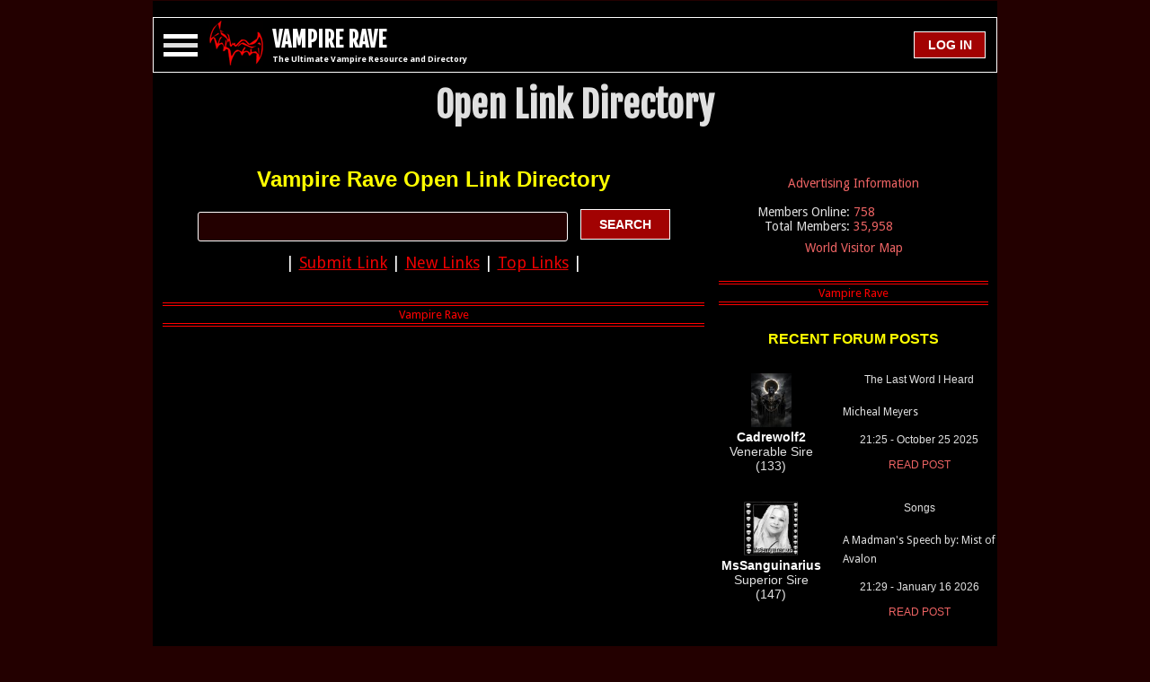

--- FILE ---
content_type: text/html; charset=utf-8
request_url: https://www.vampirerave.com/modules/links/?group=1&catid=5&lstart=30
body_size: 10684
content:


<!DOCTYPE html>
<html>
<head>
  <script>var timerStart = Date.now(); </script>
  <title>Vampire Links - Vampire Rave Open Link Directory</title>
  <meta charset="UTF-8">
  <meta name="google" content="notranslate">
  <meta http-equiv="Content-Language" content="en">
  <link rel="shortcut icon" href="/favicon.ico">
  <link rel="apple-touch-icon" sizes="180x180" href="/apple-touch-icon.png">
  <link rel="manifest" href="/manifest.json">
  <link rel="mask-icon" href="/safari-pinned-tab.svg" color="#5bbad5">
  <meta name="theme-color" content="#000000">
  <meta http-equiv="Content-Type" content="text/html; charset=UTF-8" />
  <meta http-equiv="X-UA-Compatible" content="IE=edge,chrome=1">
  <meta name="viewport" content="width=device-width, initial-scale=1, maximum-scale=1, minimal-ui">
  <meta http-equiv="Content-Style-Type" content="text/css" />
  <meta name="description" content="Vampire Links - Vampire Rave's Open Link Directory is a massive resource of Vampire, Gothic, Paranormal, and Supernatural links." />
  <meta name="copyright" content="1995, The Dark Network" />
  <meta http-equiv="audience" content="everything" />
  <meta name="author" content="CT Thompson" />
  <meta name="distribution" content="global" />
  <meta name="revisit-after" content="1 day" />

  <link rel="stylesheet" href="https://www.vampirerave.com/inc/layouts/css/phantasm.css" type="text/css" />
  <link rel="stylesheet" href="https://fonts.googleapis.com/css?family=Roboto:700|Fjalla+One|Droid+Sans%3A400%2C700" type="text/css" media="all" />

  <meta name="twitter:card"         content="summary">
  <meta name="twitter:url"          content="https://www.vampirerave.com/modules/links/?group=1&catid=5&lstart=30">
  <meta name="twitter:title"        content="Vampire Links - Vampire Rave Open Link Directory">
  <meta name="twitter:description"  content="Vampire Links - Vampire Rave's Open Link Directory is a massive resource of Vampire, Gothic, Paranormal, and Supernatural links.">
  <meta name="twitter:image"        content="https://www.vampirerave.com/inc/layouts/images/phantasm/bat.png">

  <meta property="og:site_name"     content="Vampire Rave" />
  <meta property="og:url"           content="https://www.vampirerave.com/modules/links/?group=1&catid=5&lstart=30" />
  <meta property="og:type"          content="website" />
  <meta property="og:title"         content="Vampire Links - Vampire Rave Open Link Directory" />
  <meta property="og:description"   content="Vampire Links - Vampire Rave's Open Link Directory is a massive resource of Vampire, Gothic, Paranormal, and Supernatural links." />
  <meta property="og:image"         content="https://www.vampirerave.com/inc/layouts/images/phantasm/bat.png" />

  <meta itemprop="name" content="Vampire Links - Vampire Rave Open Link Directory">
  <meta itemprop="description" content="Vampire Links - Vampire Rave's Open Link Directory is a massive resource of Vampire, Gothic, Paranormal, and Supernatural links.">
  <meta itemprop="image" content="https://www.vampirerave.com/inc/layouts/images/phantasm/bat.png">

  <link rel="canonical" href="https://www.vampirerave.com/modules/links/?group=1&catid=5&lstart=30" />
    <script async src="https://pagead2.googlesyndication.com/pagead/js/adsbygoogle.js?client=ca-pub-9924029466086247" crossorigin="anonymous"></script>
    

  <script src="https://ajax.googleapis.com/ajax/libs/jquery/1.12.4/jquery.min.js"></script>
  <script src="https://www.vampirerave.com/inc/moment.js"></script>
  <script src="https://www.vampirerave.com/inc/jquery.countdown.min.js"></script>

  <!-- [#!EXTRA STYLE!#] -->


</head>
<body class="holy-grail">

  <div id="wrapfabtest">
    <div class="adBanner" style="background-color:transparent; height:1px; width:1px;">
    </div>
  </div>
  <div id="ab-warning" style="display:none; min-width:250px; overflow-y: auto; flex-wrap:wrap; align-items:center; background-color:yellow; position: fixed; top: 50%; left: 50%; -webkit-transform: translate(-50%, -50%); transform: translate(-50%, -50%); border: 2px solid white; border-radius:10px; padding:15px;">
    <div style="width:100%; color:black; font-family: 'Roboto:700', sans-serif; font-weight:bold; font-size: 1em;">
	  <span style="font-size:30px;"><center>AD BLOCKING SOFTWARE DETECTED</center></span><br />
	</div>
	<div style="width:100%; color:black; font-family: 'Roboto:700', sans-serif; font-weight:bold; font-size: 1em;">
	  You are not a Premium Member and you are blocking ads. You are using Vampire Rave for free. Vampire Rave relies on ads in order to operate. Please disable your Ad Blocker. This can easily be done for Vampire Rave only.<br /><br />
	  If you are using Chrome, click the red hand button at the top right of the screen:<br /><br />
	  <center><img src="/images/ab-click.png" width="80" height="69" /></center><br />
	  Then select: <i>Don't run on pages on this site</i><br /><br />
	  If you do it correctly, the red hand will turn to green and you will no longer see this message.<br /><br /><br />
	</div>
	<div style="width:100%; color:black; font-family: 'Roboto:700', sans-serif; font-weight:bold; font-size: 1em;">
	  This window will close in <span id="count1" style="color:black; font-family: 'Roboto:700', sans-serif; font-weight:bold; font-size: 1em;"></span> seconds.
	  <br /><br />
	</div>
	<div style="width:100%; color:black; font-family: 'Roboto:700', sans-serif; font-weight:bold; font-size: 1em;">
	  <span style="font-size:30px;"><center>THANK YOU FOR USING VAMPIRE RAVE</center></span>
    </div>
  </div>


<script type="text/javascript">
if (self != top){
  if (document.images) top.location.replace(document.location.href);
  else top.location.href = document.location.href;
}
</script>

<script>
  window.onresize = displayWindowSize;

  function createCookie(name,value,days) {
    if (days) {
        var date = new Date();
        date.setTime(date.getTime()+(days*24*60*60*1000));
        var expires = "; expires="+date.toGMTString();
    }
    else var expires = "";
    document.cookie = name+"="+value+expires+"; path=/";
  }

  function displayWindowSize() {
    myWidth = window.innerWidth;
    myHeight = window.innerHeight;

	// Cookie for screen resolution
	var r = myWidth + "|" + myHeight;
	createCookie("VR_REZ", r, 60);

	// Do stuff based on screen size
	if (myWidth >= 600) {
	  document.getElementById('bat-logo').style.display='block';
	  document.getElementById('vr').innerHTML = "VAMPIRE RAVE";
	} else {
	  document.getElementById('bat-logo').style.display='none';
	  document.getElementById('vr').innerHTML = "VR";
	} // end if (myWidth >= 600)

	if (myWidth >= 865 && myWidth < 1280) {
	  if (document.getElementById('skyscraper').innerHTML != "") {
        document.getElementById('skyscraper').setAttribute("style","max-width: 170px; min-width: 170px; min-height:630px; text-align:center;");
	  }

	} else {
	  document.getElementById('skyscraper').setAttribute("style","display:none;");
      document.getElementById('skyscraper').innerHTML = "";
	} // end if (myWidth >= 865)

	// Mobile, inner-page 300x250 rectangles. Called from referring page, not Phantasm. Replaced in generate_layout.
	if(document.getElementById('mobile-inner-page')!=null) {
	  if (myWidth < 865 && document.getElementById('mobile-inner-page').innerHTML != '') {
	    document.getElementById('mobile-inner-page').setAttribute("style","text-align: center; width: 100%; margin: 16px 0 16px 0;");
	  } else {
	    document.getElementById('mobile-inner-page').setAttribute("style","text-align: center; width: 100%; margin: 16px 0 16px 0;");
	    // document.getElementById('mobile-inner-page').setAttribute("style","display:none;");
	    // document.getElementById('mobile-inner-page').innerHTML = '';
	  }
	}

	if (myWidth >= 1280) {
	  if (document.getElementById('medium-rectangle').innerHTML != "") {
        document.getElementById('medium-rectangle').setAttribute("style","float: right; width: 320px; min-width:320px; text-align: center;");
	  }	else {
	     document.getElementById('medium-rectangle').setAttribute("style","display:none;");
		 document.getElementById('medium-rectangle').innerHTML = "";
	  }
	} else {
	  document.getElementById('medium-rectangle').setAttribute("style","display:none;");
	  document.getElementById('medium-rectangle').innerHTML = "";
	} // end if (myWidth >= 1280

	// Leaderboard or Mobile Ads. Only do on page load. Do not do when page is resized.
  if (myWidth < 728) {
	  // Mobile
	  document.getElementById('header-ad-child-728').innerHTML = "";
	  document.getElementById('header-ad-child-728').setAttribute("style","display: none;");
	} else {
	  // Leaderboard
	  document.getElementById('header-ad-child-mobile').innerHTML = "";
	  document.getElementById('header-ad-child-mobile').setAttribute("style","display: none;");
	}

	if (document.getElementById('header-ad-child-728').innerHTML == '' && document.getElementById('header-ad-child-mobile').innerHTML == '') {
	  document.getElementById('header-ad-container').setAttribute("style","display: none;");
	} else {
	  document.getElementById('header-ad-container').setAttribute("style","width: 100%; min-width: 320px; display:inline-block; vertical-align:top; text-align: center;");
	}

    if (0) {
	  // Mobile
	  document.getElementById('header-ad-child-mobile').innerHTML = "";
	  document.getElementById('header-ad-child-mobile').setAttribute("style","display: none;");
	  // Leaderboard
	  document.getElementById('header-ad-child-728').innerHTML = "";
	  document.getElementById('header-ad-child-728').setAttribute("style","display: block; height:90px;");
	}

	// Resize inner content to protect against big broken div's
	var maxW = 0;
	if (myWidth >= 1300) {
	  maxW = myWidth - 240 - 240 - 320 - 5 - 5 - 5 - 10;
	} else if (myWidth >= 1280) {
	  maxW = myWidth - 170 - 170 - 320 - 5 - 5 - 5 - 10;
	} else if (myWidth >= 1088) {
	  maxW = myWidth - 170 - 170 - 164 - 5 - 5 - 5 - 14;
	} else if (myWidth >= 865) {
	  maxW = myWidth - 164 - 26 - 2;
	} else {
	  maxW = myWidth - 26 - 11;
	}
    document.getElementById('content-left-inner').style.maxWidth = maxW;
    document.getElementById('content-left-inner').style.Width = maxW;

	var w = 0;
	if (myWidth < 1088) {
	  w = myWidth;
	} else if (myWidth >=1088 && myWidth < 1300) {
	  w = myWidth - 170 - 170 ;
	} else {
	  w = myWidth - 240 - 240;
	}

	document.getElementById('content-wrapper').setAttribute("style", "width: " + (w-16) + "; margin: 0; padding: 0");

	w =  $('#content-wrapper').width();
	var ww = "font-family: 'Roboto:700', sans-serif; font-size: 1em; line-height: 1.2; height:60px; background-color: black;  border-style: solid; border-width: 1px; border-color: white; z-index:5; width: " + (w-2) + "px; min-width: 340px; display: flex; justify-content: center; align-items:center;";
	document.getElementById('header-div').setAttribute("style", ww);

	if (myWidth < 728) {
      document.getElementById('ultimate').style.display='none';
	} else {
	  document.getElementById('ultimate').style.display='inline';
	}

	if ( document.getElementById('user-avatar') != null ) {
	  if (myWidth < 500) {
	    document.getElementById('user-avatar').style.display='none';
	  } else {
	    document.getElementById('user-avatar').style.display='block';
	  }
	}

    document.getElementById('sticky-header-spacer').setAttribute("style", "display: none;");

	// If the window is resized, and nav-menu is open, move nav-menu to the bottom of header-div
	if (document.getElementById('nav-menu').style.display != 'none') {
      var el = $('#header-div');
	  var bottom = el.offset().top + el.outerHeight(true)
	  var left = el.offset().left;
	  document.getElementById('nav-menu').style.top = (bottom - 1);
	  document.getElementById('nav-menu').style.left = left;
	}

document.getElementById('vr').innerHTML = "VAMPIRE RAVE";
  }; // end function displayWindowSize()

  function move_nav_window() {
    // make sure nav-menu is always right below header-div
	if (document.getElementById('nav-menu').style.display != 'none') {
      var el = $('#header-div');
	  var bottom = el.offset().top + el.outerHeight(true)
	  var left = el.offset().left;
	  document.getElementById('nav-menu').style.top = (bottom - 1);
	  document.getElementById('nav-menu').style.left = left;
	}
  }

  function getMobileOperatingSystem() {
    var userAgent = navigator.userAgent || navigator.vendor || window.opera;
    if ( userAgent.match( /iPad/i ) || userAgent.match( /iPhone/i ) || userAgent.match( /iPod/i ) ) {
      return 'iOS';
	} else if ( userAgent.match( /Android/i ) ) {
      return 'Android';
	} else {
      return 'unknown';
    }
  }


  //function get_social_media_stats() {
  //  var xhttp = new XMLHttpRequest();
  //  xhttp.onreadystatechange = function() {
  //    if (xhttp.readyState == 4 && xhttp.status == 200) {
  //      var myArr = JSON.parse(xhttp.responseText);
  //      document.getElementById("fb-likes").innerHTML = Intl.NumberFormat().format(myArr['facebook']);
  //		document.getElementById("google-likes").innerHTML = Intl.NumberFormat().format(myArr['gplus']);
  //		document.getElementById("stumbleupon-likes").innerHTML = Intl.NumberFormat().format(myArr['stumble']);
  //	  }
  //  };
  //  xhttp.open("GET", "https://www.vampirerave.com/inc/layouts/templates/get_social_counts.php?thisurl=https://www.vampirerave.com/modules/links/?group=1&catid=5&lstart=30", true);
  //  xhttp.send();
  //}

  <!-- Sticky Header -->
  <!-- Scroll up, stop -->
  var lastScrollTop = document.documentElement.scrollTop;
  function position_header() {
    $( window ).scroll(
      function() {
		// set header-div width to that of content-wrapper //
		var  w =  $('#content-wrapper').width();
		var offsets = $('#header-div').offset();

		// Sticky Nav Header
		var header_div_top = offsets.top;
        if (header_div_top < $("#header-ad-container").height()) { header_div_top = $("#header-ad-container").height(); }
	    var to_scroll = header_div_top - $( window ).scrollTop();
		if (to_scroll < 0) { to_scroll = 0; }
		if (to_scroll == 0) {
		  var s = "font-family: 'Roboto:700', sans-serif; font-size: 1em; line-height: 1.2; height:60px; background-color: black; border-style: solid; border-width: 1px; border-color: white; z-index:5; width: " + (w-2) + "px; top: 0; position: fixed;  min-width: 340px; display: flex; justify-content: center; align-items:center;";
	      document.getElementById('header-div').setAttribute("style", s);
		  s = "height:60px; display: block;";
		  document.getElementById('sticky-header-spacer').setAttribute("style", s);
	    } else {
		  var s = "font-family: 'Roboto:700', sans-serif; font-size: 1em; line-height: 1.2; height:60px; background-color: black; border-style: solid; border-width: 1px; border-color: white; z-index:5; width: " + (w-2) + "px; position: static;  min-width: 340px; display: flex; justify-content: center; align-items:center;";
	      document.getElementById('header-div').setAttribute("style", s);
	      s = "display: none;";
		  document.getElementById('sticky-header-spacer').setAttribute("style", s);
		}

		// Nav Menu
        var st = window.pageYOffset || document.documentElement.scrollTop;
        if (st > lastScrollTop){
          // downscroll code
        } else {
          // upscroll code

		  // The distance between the bottom of header-div and the top of nav-menu can be zero or negative. It can NEVER be positive.
		  // If the distance is positive, move nav-menu to the bottom of header-div.
		  if (document.getElementById('nav-menu').style.display != 'none') {
		    // We're scrolling up, move the nav menu.
			// But ONLY move the menu if we scroll up past the top of the nav menu (where a gap would be created).
            var original_open_position = nav_open_position.replace("px", "");
            // compute: if we move, what will the top of the nav menu postion be? If it is not less than original_open_position, don't do it.
            var w =  $('#content-wrapper').width();
		    var offsets = $('#header-div').offset();
            var top = offsets.top + 60 + 1;
            if (top<original_open_position) {
			  // var w =  $('#content-wrapper').width();
		      // var offsets = $('#header-div').offset();
              // var top = offsets.top + 60 + 1;
		      var left = offsets.left;
              document.getElementById('nav-menu').style.top = top.toString() + "px";
		      document.getElementById('nav-menu').style.left = left.toString() + "px";
		      document.getElementById('nav-menu').style.maxWidth = w.toString() + "px";
			}
		  }
		}
        lastScrollTop = st;
        // end Nav Menu
      } // end function
	);
  }

  // Escape Keypress
  $(document).keyup(function(e) {
    if (e.keyCode == 27) {
      document.getElementById('overlay').style.display = 'none';
      // document.getElementById('social-window').style.display = 'none';
      document.getElementById('login-window').style.display = 'none';
      document.getElementById('message-window').style.display = 'none';
	  if (document.getElementById('nav-menu').style.display != 'none') {
	    var toggles = document.querySelectorAll(".c-hamburger");
        for (var i = toggles.length - 1; i >= 0; i--) {
          var toggle = toggles[i];
		  (toggle.classList.contains("is-active") === true) ? toggle.classList.remove("is-active") : toggle.classList.add("is-active");
        };
		close_nav_menu();
	  }
	}
  });

  function close_nav_menu() {
	if (document.getElementById('nav-personal-menu') != null) { document.getElementById('nav-personal-menu').style.height = '0px'; }
	if (document.getElementById('nav-premium-menu') != null) { document.getElementById('nav-premium-menu').style.height = '0px'; }
	if (document.getElementById('nav-profile-menu') != null) { document.getElementById('nav-profile-menu').style.height = '0px'; }
	if (document.getElementById('nav-portfolio-menu') != null) { document.getElementById('nav-portfolio-menu').style.height = '0px'; }
	if (document.getElementById('nav-journal-menu') != null) { document.getElementById('nav-journal-menu').style.height = '0px'; }
    if (document.getElementById('nav-advertising-menu') != null) { document.getElementById('nav-advertising-menu').style.height = '0px'; }
	if (document.getElementById('nav-acolyte-menu') != null) { document.getElementById('nav-acolyte-menu').style.height = '0px'; }
	if (document.getElementById('nav-procurator-menu') != null) { document.getElementById('nav-procurator-menu').style.height = '0px'; }
	if (document.getElementById('nav-dominar-menu') != null) { document.getElementById('nav-dominar-menu').style.height = '0px'; }
	if (document.getElementById('nav-sentoran-menu') != null) { document.getElementById('nav-sentoran-menu').style.height = '0px'; }
	if (document.getElementById('nav-regent-menu') != null) { document.getElementById('nav-regent-menu').style.height = '0px'; }
	if (document.getElementById('nav-administrator-menu') != null) { document.getElementById('nav-administrator-menu').style.height = '0px'; }
	if (document.getElementById('nav-the-prince-menu') != null) { document.getElementById('nav-the-prince-menu').style.height = '0px'; }
	document.getElementById('nav-main-menu').style.height = '0px';
	document.getElementById('nav-members-menu').style.height = '0px';
	document.getElementById('nav-societies-menu').style.height = '0px';
    document.getElementById('nav-services-menu').style.height = '0px';
    $("#nav-menu").fadeOut(650);
  }

</script>

<div class="holy-grail__body">
  <div class="holy-grail__content" style="margin: 0px; padding: 0px;">
    <div id="content-wrapper" style="margin: 0; padding: 0; width:100%;">

	  <!-- Fixed top ad -->
	  <div id="header-ad-container" style="display: none;">
	    <div id="header-pre-ad-container" style="width: 100%; min-width: 320px; height:2px;"></div>

		<div id="header-ad-child-728" style="display: none;">

		</div>

		<div id="header-ad-child-mobile" style="text-align:center; width:100%; height:70px;">

<!-- V Rave Mobile -->

<script async src="https://pagead2.googlesyndication.com/pagead/js/adsbygoogle.js?client=ca-pub-9924029466086247"
   crossorigin="anonymous"></script>
<!-- V Rave Mobile -->
<ins class="adsbygoogle"
   style="display:inline-block;width:320px;height:50px"
   data-ad-client="ca-pub-9924029466086247"
   data-ad-slot="7990419986"></ins>
<script>
   (adsbygoogle = window.adsbygoogle || []).push({});
</script>

		</div>

		<div id="header-post-ad-container" style="width: 100%; min-width: 320px; height:2px;"></div>
	  </div>

      <div id="header-div" style="font-family: 'Roboto:700', sans-serif; font-size: 1em; line-height: 1.2; height:60px; background-color: black; border-style: solid; border-width: 1px; border-color: white; z-index:5; min-width: 340px; display: flex; justify-content: center; align-items:center;">
        <div class="c-hamburger c-hamburger--htx" style="float: left;"><span>.</span></div>

        <div id="bat-logo" style="float: left; margin-left:2px; display:none;">
		    <a href="/"><img src="https://www.vampirerave.com/inc/layouts/images/phantasm/bat.png" alt="Real vampires love Vampire Rave." width="60" height="50" /></a>
		</div>

		<div id="vr-div" style="float: left; margin:1px 0 0 10px; font-family: 'Fjalla One', sans-serif; font-size: 1.5em; line-height: 1.3; font-weight: bold; height:60px; display: flex; justify-content: center; align-items:center;">
		  <div>
		    <a href="/" class="no-style"><span id="vr">VR</span></a><br />
		    <span id="ultimate" style="display: none;"><h1>The Ultimate Vampire Resource and Directory</h1></span>
		  </div>
		</div>


		<div style="height:60px; float: left; margin:0; text-align:center; display: flex; justify-content: center; align-items:center; flex-grow:2;">

		</div>
		
		<div id="login-button" style="float:right; margin: 0px 12px 0px 0px;; height:60px; display: flex; justify-content: center; align-items:center;">
		  <div>
		

			<input type="button" value=" LOG IN " class="mc-link-spans" style="padding: 0 !important; width:80px; min-width:80px; height:30px; font-size: 14px; font-weight: bold; vertical-align: middle; display: table-cell;" onmouseover="this.style.cursor='pointer'" onclick="document.getElementById('overlay').style.display='block'; document.getElementById('login-window').style.display='block'; document.getElementById('login-username').focus();" />

		  </div>
		</div>
	  </div>

	  <div id="sticky-header-spacer" style="display: none;"></div>

<script>
  function toggle_nav(to_toggle) {
	var current_height = document.getElementById(to_toggle).style.height;
	if (current_height == '' || current_height == '0px' || current_height == null) { current_height = '0'; }
	var the_id = '#' + to_toggle;
    if (current_height == '0') {
      $(the_id).animate({ height: $(the_id).get(0).scrollHeight }, 100, function(){ $(this).height('auto'); });
	} else {
	  $(the_id).animate({height: 0}, 10);
	}
  }
</script>

      <div id="nav-menu" style="display: none; position: absolute; z-index: 2; padding: 0; margin: 0; background-color: #170000; font-family: 'Roboto:700', sans-serif; font-size: 1em; border-style: solid; border-width: 1px; border-color: white;">

		<nav>

		    <div class="menu-item">
		      <h4><a href="#" onclick="toggle_nav('nav-main-menu');return false;">Main Menu</a></h4>
		      <ul id="nav-main-menu">
		        <li><a href="/">Home</a></li>
				<li><a href="/help.php">Request Help</a></li>
		        <li><a href="/kb.php">The VR Manual</a></li>
		        <li><a href="/news/news.php">News</a></li>
				<li><a href="/faq.php">FAQ</a></li>
				<li><a href="/levels2.php">Status System</a></li>
				<li><a href="/vampire.php">What is a Vampire?</a></li>
				<li style="height:30px;"><a href="/db/"><p style="text-align:left; float: left; margin:0; width:240px;">The Vampire Database</p><p style="text-align:right; float: left; margin:0; width:100px; margin: 0px 0px 0px -40px;">[ 12,415 ]</p></a></li>
				<li><a href="/bw/">Blood and Water</a></li>
				<li><a href="/editorials/">Editor's Corner</a></li>
				<li><a href="/inspiration.php">Inspiration</a></li>
				<li><a href="/banners.php">Banners</a></li>
				<li><a href="/code_updates.php">Code Base Updates</a></li>
				<li><a href="/contact.php">Contact Us</a></li>
		      </ul>
		    </div>

		    <div class="menu-item">
		      <h4><a href="#" onclick="toggle_nav('nav-members-menu');return false;">Members</a></h4>
		      <ul id="nav-members-menu">
		        <li><a href="/getting_started.php">Getting Started</a></li>
		        <li style="height:30px;"><a href="/online.php"><p style="text-align:left; float: left; margin:0; width:240px;">Who's Online</p><p style="text-align:right; float: left; margin:0; width:100px; margin: 0px 0px 0px -40px;">[ 758 ]</p></a></li>
            <li style="height:30px;"><a href="/stream"><p style="text-align:left; float: left; margin:0; width:240px;">The Stream</p><p style="text-align:right; float: left; margin:0; width:100px; margin: 0px 0px 0px -40px;">[ 70,609 ]</p></a></li>
		        <li><a href="/vr_ip_map.php">World Visitor Map</a></li>
		        <li><a href="/kismet.php">Kismet</a></li>
		        <li style="height:30px;"><a href="/levels.php"><p style="text-align:left; float: left; margin:0; width:240px;">User Levels</p><p style="text-align:right; float: left; margin:0; width:100px; margin: 0px 0px 0px -40px;">[ 35,958 ]</p></a></li>
		        <li><a href="/top.php">The Top</a></li>
		        <li style="height:30px;"><a href="/vc/"><p style="text-align:left; float: left; margin:0; width:240px;">Vamp Cams</p><p style="text-align:right; float: left; margin:0; width:100px; margin: 0px 0px 0px -40px;">[ 0 ]</p></a></li>
		        <li style="height:30px;"><a href="/public_pages.php"><p style="text-align:left; float: left; margin:0; width:240px;">Member Pages</p><p style="text-align:right; float: left; margin:0; width:100px; margin: 0px 0px 0px -40px;">[ 548 ]</p></a></li>
		        <li style="height:30px;"><a href="/profiles/profiles.php"><p style="text-align:left; float: left; margin:0; width:240px;">Profiles</p><p style="text-align:right; float: left; margin:0; width:100px; margin: 0px 0px 0px -40px;">[ 27,759 ]</p></a></li>
		        <li style="height:30px;"><a href="/portfolios.php"><p style="text-align:left; float: left; margin:0; width:240px;">Portfolios</p><p style="text-align:right; float: left; margin:0; width:100px; margin: 0px 0px 0px -40px;">[ 9,371 ]</p></a></li>
		        <li style="height:30px;"><a href="/journal/journals.php"><p style="text-align:left; float: left; margin:0; width:240px;">Journals</p><p style="text-align:right; float: left; margin:0; width:100px; margin: 0px 0px 0px -40px;">[ 20,309 ]</p></a></li>
		        <li style="height:30px;"><a href="/member_articles.php"><p style="text-align:left; float: left; margin:0; width:240px;">Member Articles</p><p style="text-align:right; float: left; margin:0; width:100px; margin: 0px 0px 0px -40px;">[ 192 ]</p></a></li>
		        <li style="height:30px;"><a href="/polls_all.php"><p style="text-align:left; float: left; margin:0; width:240px;">Polls</p><p style="text-align:right; float: left; margin:0; width:100px; margin: 0px 0px 0px -40px;">[ 1,663 ]</p></a></li>
		        <li style="height:30px;"><a href="/forum/forum.php?group=1"><p style="text-align:left; float: left; margin:0; width:240px;">The Forum</p><p style="text-align:right; float: left; margin:0; width:100px; margin: 0px 0px 0px -40px;">[ 28,871 ]</p></a></li>
		        <li><a href="/chat/index.php">VR Chat</a></li>
				<li><a href="/chat/private.php">Private Chat</a></li>
		        <li style="height:30px;"><a href="/mentorships/mentorships.php"><p style="text-align:left; float: left; margin:0; width:240px;">Mentorships</p><p style="text-align:right; float: left; margin:0; width:100px; margin: 0px 0px 0px -40px;">[ 339 ]</p></a></li>
		        <!-- <li><a href="/games/">Games</a></li> -->
		        <li style="height:30px;"><a href="/high_sires.php"><p style="text-align:left; float: left; margin:0; width:240px;">The Immortals</p><p style="text-align:right; float: left; margin:0; width:100px; margin: 0px 0px 0px -40px;">[ 585 ]</p></a></li>
		        <li><a href="/honor/">Honor</a></li>
		        <li><a href="/what_theyre_doing.php">What They're Doing</a></li>
				<li><a href="/acolyte.php">Take the Acolyte Test</a></li>
		      </ul>
		    </div>

		    <div class="menu-item">
		      <h4><a href="#" onclick="toggle_nav('nav-societies-menu');return false;">Societies</a></h4>
		      <ul id="nav-societies-menu">
		        <li style="height:30px;"><a href="/houses/houses.php?org=Alliance"><p style="text-align:left; float: left; margin:0; width:240px;">Aliances</p><p style="text-align:right; float: left; margin:0; width:100px; margin: 0px 0px 0px -40px;">[ 9 ]</p></a></li>
		        <li style="height:30px;"><a href="/houses/houses.php?org=House"><p style="text-align:left; float: left; margin:0; width:240px;">Houses</p><p style="text-align:right; float: left; margin:0; width:100px; margin: 0px 0px 0px -40px;">[ 7 ]</p></a></li>
		        <li style="height:30px;"><a href="/houses/houses.php?org=Coven"><p style="text-align:left; float: left; margin:0; width:240px;">Covens</p><p style="text-align:right; float: left; margin:0; width:100px; margin: 0px 0px 0px -40px;">[ 36 ]</p></a></li>
		        <li><a href="/houses/faq.php">FAQ</a></li>
		        <li><a href="/houses/marks.php">Marks</a></li>
		        <li><a href="/society_representations.php">Representations</a></li>
		        <li><a href="/houses/standings.php">Standings</a></li>
		      </ul>
		    </div>

		    <div class="menu-item">
		      <h4><a href="#" onclick="toggle_nav('nav-services-menu');return false;">Services</a></h4>
		      <ul id="nav-services-menu">
		        <li><a href="/adinfo.php">Advertising Information</a></li>
                <li style="height:30px;"><a href="/modules/links/index.php?group=1"><p style="text-align:left; float: left; margin:0; width:240px;">Links</p><p style="text-align:right; float: left; margin:0; width:100px; margin: 0px 0px 0px -40px;">[ 447 ]</p></a></li>
		        <li><a href="/premium.php">Premium Membership Benefits</a></li>
				<li><a href="/premium_faq.php">Premium Membership FAQ</a></li>
		        <li><a href="/pm.php">Premium Membership Instant Activation</a></li>
		        <li><a href="/store.php">VR Store</a></li>
			  </ul>
		    </div>

		</nav>

	  </div>

	  <div id="header-notification-container" style="margin-top: 2px; padding: 1px; background-color: white; vertical-align: middle; display: none;">
	    <div id="notification-message" style="margin: 0; padding: 4px 0 4px 0; width: 100%; background-color: red; text-align: center; font-family: 'Droid Sans', sans-serif, Georgia, Verdana, Arial, Helvetica; font-weight: bold; color: black; "></div>
	  </div>

	  <div style="font-family: 'Fjalla One', sans-serif; font-size: 2.5em; line-height: 1.3; font-weight: bold; text-align:center; margin: 0; padding: 10px 0 20px 0; display: inline-block; width:100%;">
		<div style="width:100%; word-break: break-word; word-wrap:break-word; overflow-wrap: break-word;" id="headline">
	      Open Link Directory<br />
	    </div>
		<div style="width:100%;  word-break: break-word; word-wrap:break-word; overflow-wrap: break-word; font-size:18px; font-weight:normal;" id="sub-headline">
	      <br />
	    </div>
	  </div>

	  <div style="display: flex; flex: row nowrap flex-start;">
	    <div style="display: flex; order: 1; font-family: 'Roboto:700', sans-serif; font-size: 1em; line-height: 1.2; min-height: 600px; padding: 0 0 0 5px;">
		  <div id="content-left-inner" style="justify-content: flex-start; align-items: flex-start; max-width: -37px; width: -37px;">

	        <center><center><font size=+2><b><span class="warn">Vampire Rave Open Link Directory</span></b></font><br /><br />
    <form action="search.php">
	  
	  <input type="text" name="search" value="" class="forminput" style="width:100%; padding:5px; border-radius: 3px; max-width:400px; margin-bottom:10px; margin-right:10px;" />
	  <input type="hidden" name="site_url" value="vampirerave.com">
	  <input type="hidden" name="group" value="1">
	  
	  <input type="submit" value=" SEARCH " class="mc-link-spans" style="width:100px; min-width:100px; height:34px; font-size: 14px; font-weight: bold; vertical-align: middle; display: table-cell; margin-bottom:10px;" onMouseOver="this.style.cursor='pointer'" />
	</form>
	
	<table width=100%><tr><td align=center>
	  <span class="divider"> | </span> <a href="submit.php?group=1">Submit Link</a> 
      <span class="divider"> | </span> <a href="new.php?group=1">New Links</a>
	  <span class="divider"> | </span> <a href="top.php?group=1">Top Links</a>
	  <span class="divider"> | </span>  <br /><br />
	</td></tr></table></center>
  <center><hr class="body-line" width="98%"><br />
<!-- Mobile, Inner-page Ad -->
<center>
<div id="mobile-inner-page" style="width:300px; height:250px;">

<!-- V Rave In-article Responsive -->

     <script async src="https://pagead2.googlesyndication.com/pagead/js/adsbygoogle.js?client=ca-pub-9924029466086247"
          crossorigin="anonymous"></script>
     <ins class="adsbygoogle"
          style="display:block; text-align:center;"
          data-ad-layout="in-article"
          data-ad-format="fluid"
          data-ad-client="ca-pub-9924029466086247"
          data-ad-slot="8307570861"></ins>
     <script>
          (adsbygoogle = window.adsbygoogle || []).push({});
     </script>

</div>
</center>
</center><center><table width="98%"><tr><td align="left">
	    <center><font size=+1><b><span class="warn">Paranormal Sites</span></b></font><br />
		  Paranormal, UFO, and psychic websites.<br />
		  <span class="error">Total Links: 32</span><br />
		<br /></center>
	<a href="/modules/links/inc/out.php?id=18" rel="nofollow" target="_blank" class="special">SightingSeekers</a><br />
		      Ghosts Stories & Hauntings<br />
			  <span class="warn">Hits: 1,974 </span><br /><br /><br /><a href="/modules/links/inc/out.php?id=7" rel="nofollow" target="_blank" class="special">My Paranormal Life</a><br />
		      my blog about anything paranormal, supernatural, odd and interesting.<br />
			  <span class="warn">Hits: 2,519 </span><br /><br /><br /></td></tr></table></center><table width=85%><tr><td align=left>Page: <span class="divider"> | </span> <a href="index.php?group=1&catid=5&lstart=0">1</a> <span class="divider"> | </span> <a href="index.php?group=1&catid=5&lstart=10">2</a> <span class="divider"> | </span> <a href="index.php?group=1&catid=5&lstart=20">3</a> <span class="divider"> | </span> <b>4</b> <span class="divider"> | </span><br /></td></tr></table><br /><center><hr class="body-line" width="98%"><br /></center><center><table width=100%><tr>
  
      <td width=50% align="left" valign="top">
	  <a href="index.php?group=1&catid=2">Gothic Sites</a><br />
	  Gothic websites, not including vampire websites.<br /><br /><br />
	  </td>
    
      <td width=50% align="left" valign="top">
	  <a href="index.php?group=1&catid=4">Occult Sites</a><br />
	  Occult and magic websites.<br /><br /><br />
	  </td>
    </tr><tr>
      <td width=50% align="left" valign="top">
	  <a href="index.php?group=1&catid=5">Paranormal Sites</a><br />
	  Paranormal, UFO, and psychic websites.<br /><br /><br />
	  </td>
    
      <td width=50% align="left" valign="top">
	  <a href="index.php?group=1&catid=1">Vampire Sites</a><br />
	  Websites about vampires.<br /><br /><br />
	  </td>
    
    </tr></table></center>
  </center><br />
		  </div>
	    <div id="skyscraper" style="display: none;">
		  <div style="width:100%; min-height:610px; text-align:center;">

          </div>
		  <div style="font-size:14px; text-align:center; width:100%;"><a href="/adinfo.php" class="h-link2">Advertising Information</a></div>
	    </div>

	    <div id="medium-rectangle" style="display: none;">

		  <div id="medium-rectangle-ad-unit-top" style="display: none;">


		  </div>

  		  <div id="medium-rectangle-inner-content" style="margin-top: 10px;">
		    <table style="width:100%" cellspacing=0 cellpadding=0>
			  <tr>
			    <td colspan="2" style="font-size:14px; text-align:center;">
			      <a href="/adinfo.php" class="h-link2">Advertising Information</a><br /><br />
			    </td>
			  </tr><tr>
			    <td style="text-align:right; font-size:14px; width:50%;">Members Online:&nbsp;</td><td style="text-align:left; font-size:14px;"><a href="/online.php" class="h-link2">758</a></td>
			  </tr><tr>
			    <td style="text-align:right; font-size:14px; width:50%;">Total Members:&nbsp;</td><td style="text-align:left; font-size:14px;"><a href="/levels.php" class="h-link2">35,958</a></td>
			  </tr><tr>
			    <td colspan="2" style="font-size:14px; text-align:center; padding-top:8px;">
				  <a href="/vr_ip_map.php" class="h-link2">World Visitor Map</a>
				</td>
			  </tr>
			</table>
			<br /><hr class="body-line" width="300" /><br />
  <center><span class="warn"><b>RECENT FORUM POSTS</b></span></center><br /><div style="display:flex; justify-content:center; align-items:flex-start; flex-wrap: nowrap; width:100%; padding:10px;"><div style="padding: 0 20px 0 0; font-size:14px; word-wrap:break-word; width:120px;"><a href="/profiles/profiles2.php?profile=Cadrewolf2"><img src="/thumbs/Cadrewolf2-thumb.jpg" width="45" height="60" alt="Cadrewolf2" style="" /></a><br /><b><a href="/profiles/profiles2.php?profile=Cadrewolf2" class="menu">Cadrewolf2</a><br /></b>
	    Venerable Sire (133)<br />
	    </div>
		<div style="padding:0 10px 0 0; font-size:12px; width:180px; word-wrap:break-word;">
		The Last Word I Heard<br /><br />
		<table width="100%" cellpadding=0 cellpacing=0><tr><td align="left"><span style="font-size:12px;">Micheal Meyers</span></td></tr></table><br />
	    <span style="font-size:12px;">21:25 - October 25 2025</span><br /><br />
		<span style="font-size:12px;"><a href="/forum/message.php?message=189597&group=1&catid=4" class="h-link2">READ POST</a></span><br /><br />
	  </div></div><div style="display:flex; justify-content:center; align-items:flex-start; flex-wrap: nowrap; width:100%; padding:10px;"><div style="padding: 0 20px 0 0; font-size:14px; word-wrap:break-word; width:120px;"><a href="/profiles/profiles2.php?profile=MsSanguinarius"><img src="/thumbs/MsSanguinarius-thumb.gif" width="60" height="60" alt="MsSanguinarius" style="" /></a><br /><b><a href="/profiles/profiles2.php?profile=MsSanguinarius" class="menu">MsSanguinarius</a><br /></b>
	    Superior Sire (147)<br />
	    </div>
		<div style="padding:0 10px 0 0; font-size:12px; width:180px; word-wrap:break-word;">
		Songs<br /><br />
		<table width="100%" cellpadding=0 cellpacing=0><tr><td align="left"><span style="font-size:12px;">A Madman's Speech by: Mist of Avalon</span></td></tr></table><br />
	    <span style="font-size:12px;">21:29 - January 16 2026</span><br /><br />
		<span style="font-size:12px;"><a href="/forum/message.php?message=189733&group=1&catid=4" class="h-link2">READ POST</a></span><br /><br />
	  </div></div><div style="display:flex; justify-content:center; align-items:flex-start; flex-wrap: nowrap; width:100%; padding:10px;"><div style="padding: 0 20px 0 0; font-size:14px; word-wrap:break-word; width:120px;"><a href="/profiles/profiles2.php?profile=MoonlapseVertigo"><img src="/thumbs/MoonlapseVertigo-thumb.gif" width="60" height="60" alt="MoonlapseVertigo" style="" /></a><br /><b><a href="/profiles/profiles2.php?profile=MoonlapseVertigo" class="menu">MoonlapseVertigo</a><br /></b>
	    Great Sire (115)<br />
	    </div>
		<div style="padding:0 10px 0 0; font-size:12px; width:180px; word-wrap:break-word;">
		Bloody Buzz<br /><br />
		<table width="100%" cellpadding=0 cellpacing=0><tr><td align="left"><span style="font-size:12px;">Absolut Strawberry</span></td></tr></table><br />
	    <span style="font-size:12px;">23:56 - January 02 2026</span><br /><br />
		<span style="font-size:12px;"><a href="/forum/message.php?message=189717&group=1&catid=4" class="h-link2">READ POST</a></span><br /><br />
	  </div></div><br /><center><span style="font-size:14px;"><a href="/forum/forum.php?group=1" class="h-link2">THE FORUM</a></span></center>
		  </div>
  
        </div>

	  </div>
    </div>



<!-- footer -->


<div style="display: flex; flex-direction: row; flex-wrap: wrap; align-items: flex-start; justify-content: center; margin-top:10px;">

  <div style="flex-grow: 1; min-width:260px; max-width: 330px; color: white; margin:10px 20px 10px 20px;">
    <span style="font-family: 'Roboto:700', sans-serif; font-size: 1.1em; line-height: 1.2; font-weight:bold; font-style: italic;">COMPANY<br /></span>
	<table><tr><td style="text-align:center;"><hr class="footer-line" /></td></tr></table>
	<span style="font-family: 'Roboto:700', sans-serif; font-size: 1em; line-height: 1.5;">
	  <a href="/help.php" class="menu">REQUEST HELP</a><br />
	  <a href="/contact.php" class="menu">CONTACT US</a><br />
	  <a href="/site_map.php" class="menu">SITEMAP</a><br />
	  <a href="/bug/index.php" class="menu">REPORT A BUG</a><br />
	  <a href="/updates.php" class="menu">UPDATES</a><br />
    </span>
  </div>

  <div style="flex-grow: 1; min-width:260px; max-width: 330px; color:white; margin:10px 20px 10px 20px;">
    <span style="font-family: 'Roboto:700', sans-serif; font-size: 1.1em; line-height: 1.2; font-weight:bold; font-style: italic;">LEGAL<br /></span>
	<table><tr><td style="text-align:center;"><hr class="footer-line" /></td></tr></table>
	<span style="font-family: 'Roboto:700', sans-serif; font-size: 1em; line-height: 1.5;">
	  <a href="/tos.php" class="menu">TERMS OF SERVICE</a><br />
	  <a href="/privacy.php" class="menu">PRIVACY POLICY</a><br />
	  <a href="/dmca.php" class="menu">DMCA POLICY</a><br />
    </span>
  </div>

</div>

<div style="width:100%; display: flex; flex-direction: column; flex-wrap: wrap; align-items: center; justify-content: center; margin-top:20px; margin-bottom:10px;">
  <div style="font-family: 'Roboto:700', sans-serif; font-size: 1em; line-height: 1.2; font-weight:bold; padding-bottom:15px; text-align:center;">REAL VAMPIRES LOVE VAMPIRE RAVE</div>

  <div style="display: flex; flex-direction: row; flex-wrap: wrap; justify-content: center; align-items: center; align-content: center; width:96%;">
    <div style="order: 1; font-family: 'Roboto:700', sans-serif; font-size: 1em; text-align:center;">&copy; 2004 - 2026 <a href="/">Vampire Rave</a>.&nbsp;</div>
	<div style="order: 2; font-family: 'Roboto:700', sans-serif; font-size: 1em; text-align:center;">All Rights Reserved.</div>
  </div>

  <div style="display: flex; flex-direction: row; flex-wrap: wrap; justify-content: center; align-items: center; align-content: center; width:96%;">
    <div style="order: 1; font-family: 'Roboto:700', sans-serif; font-size: 1em; text-align:center;">Vampire Rave is a member of&nbsp;</div>
	<div style="order: 2; font-family: 'Roboto:700', sans-serif; font-size: 1em; text-align:center;"><a href="http://www.thedarknetwork.net/">The Dark Network</a>.</div>
  </div>


  <div style="font-family: 'Roboto:700', sans-serif; font-size: 1em; text-align:center; padding-bottom: 44px;">Page generated in 0.0596 seconds.</div>
</div>



<!-- Dim Screen -->
<div id="overlay"></div>


<!-- Login Window -->
<div id="login-window" style="color: red; font-size:1.5em; ">
  <div style="width:100%; padding-bottom:10px;">
    <a href="#" class="cancel-message" onclick="document.getElementById('overlay').style.display='none'; document.getElementById('login-window').style.display='none';">X</a>
  </div>
  <div style="width:320px; margin-top:40px;">

    <form action="/modules/login.php" method="post">

	<div style="font-size: 18px; color: white; font-family: 'Droid Sans', sans-serif, Georgia, serif, arial, helvetica;">
	  Username:
	  <input type="text" name="username" id="login-username" class="forminput" style="width:200px; padding:5px; border-radius: 3px;" value="" />
	  <br /><br />
	</div>

	<div style="font-size: 18px; color: white; font-family: 'Droid Sans', sans-serif, Georgia, serif, arial, helvetica; padding-bottom:10px;">
	  Password:
	  <input type="password" name="password" id="login-password" class="forminput" style="width:200px; padding:5px; border-radius: 3px;" maxlength="255" />
	  <br />
	</div>

    <div style="text-align:left; padding-bottom:10px; font-size: 13px; color: white; font-family: 'Droid Sans', sans-serif, Georgia, serif, arial, helvetica;">
      <input type="checkbox" name="prv" value="1" style="vertical-align: middle;" checked> I agree to Vampire Rave's <a href="/privacy.php">Privacy Policy</a>.<br>
      <input type="checkbox" name="tos" value="1" style="vertical-align: middle;" checked> I agree to Vampire Rave's <a href="/tos.php">Terms of Service</a>.<br>
      <input type="checkbox" name="dmca" value="1" style="vertical-align: middle;" checked> I agree to Vampire Rave's <a href="/dmca.php"> DMCA Policy</a>.<br>
      <input type="checkbox" name="cook" value="1" style="vertical-align: middle;" checked> I agree to Vampire Rave's use of Cookies</a>.<br>
    </div>

	<div style="padding-bottom:16px; font-size: 16px; color: white; font-family: 'Droid Sans', sans-serif, Georgia, serif, arial, helvetica;">
	  <input type="submit" class="mc-link-spans" style="width:100px; min-width:100px; height:34px; font-size: 14px; font-weight: bold; vertical-align: middle; display: table-cell;" onmouseover="this.style.cursor='pointer'" value="LOG IN" />
	</div>

	<div style="padding-bottom:10px; font-size: 13px; color: white; font-family: 'Droid Sans', sans-serif, Georgia, serif, arial, helvetica;">
	  &bull;&nbsp;&nbsp;<a href="/signup.php">SIGN UP</a>
	  &bull;&nbsp;&nbsp;<a href="/password.php">GET PASSWORD</a>
	  &bull;&nbsp;&nbsp;<a href="/username.php">GET USERNAME</a>&nbsp;&nbsp;&bull;
	</div>

	</form>

  </div>

</div>


<!-- Message Window -->
<div id="message-window" style="color: red; font-size:1.5em; ">
  <a href="javascript:void(0)" class="cancel-message" style="padding: 10px 10px 0 0;" onclick="document.getElementById('overlay').style.display='none'; document.getElementById('message-window').style.display='none';">X</a><br /><br />
  <div id="message-window-content" style="display: flex; flex-direction: row; flex-wrap: wrap; position:relative; text-align:center; font-weight:bold; font-size:0.5em; color:red; ">
  </div>
</div>



    </div>
  </div>
  <div class="holy-grail__sidebar holy-grail__sidebar--first"  style="overflow: hidden;">       </div>
  <div class="holy-grail__sidebar holy-grail__sidebar--second" style="overflow: hidden;">      </div>
</div>

<script>
  var nav_open_position = 0;
  (function() {
    "use strict";
    var toggles = document.querySelectorAll(".c-hamburger");
    for (var i = toggles.length - 1; i >= 0; i--) {
      var toggle = toggles[i];
      toggleHandler(toggle);
    };
    function toggleHandler(toggle) {
      toggle.addEventListener( "click", function(e) {
        e.preventDefault();
        (this.classList.contains("is-active") === true) ? this.classList.remove("is-active") : this.classList.add("is-active");
		if (this.classList.contains("is-active") === true) {
		  // Menu opens. Get the absolute location of the hamburger menu and display the nav-menu below it.
		  var w =  $('#content-wrapper').width();
		  var offsets = $('#header-div').offset();
          var top = offsets.top + 60 + 1;
		  var left = offsets.left;
          document.getElementById('nav-menu').style.top = top.toString() + "px";
		  document.getElementById('nav-menu').style.left = left.toString() + "px";
		  document.getElementById('nav-menu').style.maxWidth = w.toString() + "px";
		  nav_open_position = document.getElementById('nav-menu').style.top;

		  $("#nav-menu").fadeIn(650);
		} else {
		  // Menu closes
          close_nav_menu();
		}
      });
    }
  })();
</script>


<!-- Global site tag (gtag.js) - Google Analytics -->
<script async src="https://www.googletagmanager.com/gtag/js?id=UA-8502864-1"></script>
<script>
  window.dataLayer = window.dataLayer || [];
  function gtag(){dataLayer.push(arguments);}
  gtag('js', new Date());

  gtag('config', 'UA-8502864-1');
</script>


<script>
  window.onload = function(){
    // get_social_media_stats();
	displayWindowSize();
	position_header();
	setTimeout(function(){ move_nav_window(); }, 1000);

	// Google AdSense Push
  var i = $('.adsbygoogle').length;
	console.log('G Pushed: ' + i);
	console.log('Page load time: ', ((Date.now() - timerStart)/1000), ' seconds.');


    document.getElementById('header-ad-child-mobile').style.maxWidth = "4px";



  }
</script>


</body>
</html>

--- FILE ---
content_type: text/html; charset=utf-8
request_url: https://www.google.com/recaptcha/api2/aframe
body_size: 266
content:
<!DOCTYPE HTML><html><head><meta http-equiv="content-type" content="text/html; charset=UTF-8"></head><body><script nonce="O37JymgxomklAkS-ibjMag">/** Anti-fraud and anti-abuse applications only. See google.com/recaptcha */ try{var clients={'sodar':'https://pagead2.googlesyndication.com/pagead/sodar?'};window.addEventListener("message",function(a){try{if(a.source===window.parent){var b=JSON.parse(a.data);var c=clients[b['id']];if(c){var d=document.createElement('img');d.src=c+b['params']+'&rc='+(localStorage.getItem("rc::a")?sessionStorage.getItem("rc::b"):"");window.document.body.appendChild(d);sessionStorage.setItem("rc::e",parseInt(sessionStorage.getItem("rc::e")||0)+1);localStorage.setItem("rc::h",'1768993272044');}}}catch(b){}});window.parent.postMessage("_grecaptcha_ready", "*");}catch(b){}</script></body></html>